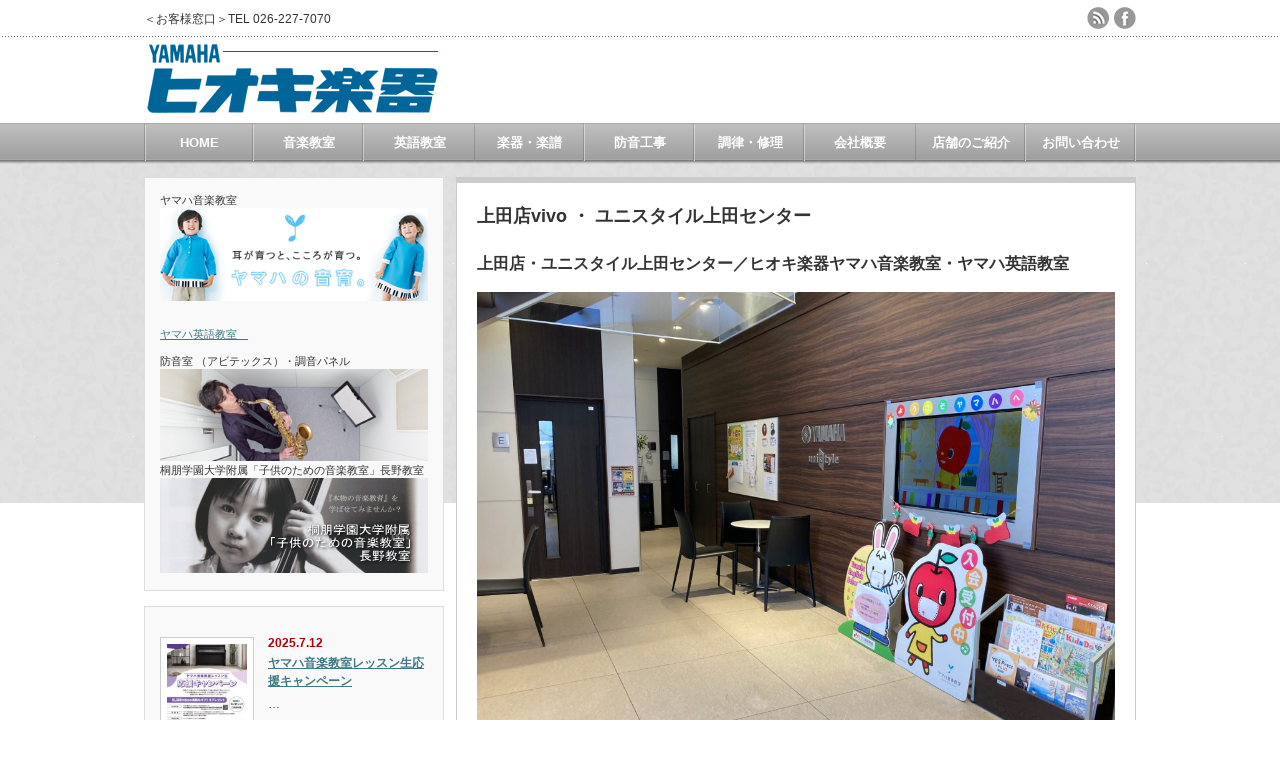

--- FILE ---
content_type: text/html; charset=UTF-8
request_url: https://hiokigakki.com/shops/%E4%B8%8A%E7%94%B0%E3%82%BB%E3%83%B3%E3%82%BF%E3%83%BC/
body_size: 15452
content:
<!DOCTYPE html PUBLIC "-//W3C//DTD XHTML 1.1//EN" "http://www.w3.org/TR/xhtml11/DTD/xhtml11.dtd">
<!--[if lt IE 9]><html xmlns="http://www.w3.org/1999/xhtml" class="ie"><![endif]-->
<!--[if (gt IE 9)|!(IE)]><!--><html xmlns="http://www.w3.org/1999/xhtml"><!--<![endif]-->
<head profile="http://gmpg.org/xfn/11">
<meta http-equiv="Content-Type" content="text/html; charset=UTF-8" />
<meta http-equiv="X-UA-Compatible" content="IE=edge,chrome=1" />
<meta name="viewport" content="width=device-width" />
<meta name="google-site-verification" content="3qwyN28trlcf6Zk3DGT1b-1h5gtGHW8p7-sZbDHghWA" />

<meta name="description" content="上田店・ユニスタイル上田センター／ヒオキ楽器ヤマハ音楽教室・ヤマハ英語教室店舗詳細【最寄り駅】鉄道しなの鉄道上田駅徒歩20分専用駐車場完備住所〒386-0017長野県上田市踏入２丁目１１-２１【交通】１４１号線上…" />
<link rel="alternate" type="application/rss+xml" title="ヒオキ楽器 | 長野の楽器店 ヤマハ音楽教室・ピアノ教室・英語教室　 長野市・上田市・佐久市・中野市 RSS Feed" href="https://hiokigakki.com/feed/" />
<link rel="alternate" type="application/atom+xml" title="ヒオキ楽器 | 長野の楽器店 ヤマハ音楽教室・ピアノ教室・英語教室　 長野市・上田市・佐久市・中野市 Atom Feed" href="https://hiokigakki.com/feed/atom/" /> 
<link rel="pingback" href="https://hiokigakki.com/xmlrpc.php" />


 

<!-- MapPress Easy Google Maps Version:2.95.8 (https://www.mappresspro.com) -->
	<style>img:is([sizes="auto" i], [sizes^="auto," i]) { contain-intrinsic-size: 3000px 1500px }</style>
	
		<!-- All in One SEO 4.9.3 - aioseo.com -->
		<title>上田店vivo ・ ユニスタイル上田センター | ヒオキ楽器 | 長野の楽器店 ヤマハ音楽教室・ピアノ教室・英語教室 長野市・上田市・佐久市・中野市</title>
	<meta name="description" content="上田店・ユニスタイル上田センター／ヒオキ楽器ヤマハ音楽教室・ヤマハ英語教室 店舗詳細 【最寄り駅】鉄道しなの鉄" />
	<meta name="robots" content="max-image-preview:large" />
	<link rel="canonical" href="https://hiokigakki.com/shops/%e4%b8%8a%e7%94%b0%e3%82%bb%e3%83%b3%e3%82%bf%e3%83%bc/" />
	<meta name="generator" content="All in One SEO (AIOSEO) 4.9.3" />
		<meta property="og:locale" content="ja_JP" />
		<meta property="og:site_name" content="ヒオキ楽器 | 長野の楽器店 ヤマハ音楽教室・ピアノ教室・英語教室　 長野市・上田市・佐久市・中野市" />
		<meta property="og:type" content="article" />
		<meta property="og:title" content="上田店vivo ・ ユニスタイル上田センター | ヒオキ楽器 | 長野の楽器店 ヤマハ音楽教室・ピアノ教室・英語教室 長野市・上田市・佐久市・中野市" />
		<meta property="og:description" content="上田店・ユニスタイル上田センター／ヒオキ楽器ヤマハ音楽教室・ヤマハ英語教室 店舗詳細 【最寄り駅】鉄道しなの鉄" />
		<meta property="og:url" content="https://hiokigakki.com/shops/%e4%b8%8a%e7%94%b0%e3%82%bb%e3%83%b3%e3%82%bf%e3%83%bc/" />
		<meta property="article:published_time" content="2016-04-04T20:45:53+00:00" />
		<meta property="article:modified_time" content="2021-03-05T01:20:12+00:00" />
		<meta name="twitter:card" content="summary" />
		<meta name="twitter:site" content="@hiokigakki" />
		<meta name="twitter:title" content="上田店vivo ・ ユニスタイル上田センター | ヒオキ楽器 | 長野の楽器店 ヤマハ音楽教室・ピアノ教室・英語教室 長野市・上田市・佐久市・中野市" />
		<meta name="twitter:description" content="上田店・ユニスタイル上田センター／ヒオキ楽器ヤマハ音楽教室・ヤマハ英語教室 店舗詳細 【最寄り駅】鉄道しなの鉄" />
		<script type="application/ld+json" class="aioseo-schema">
			{"@context":"https:\/\/schema.org","@graph":[{"@type":"BreadcrumbList","@id":"https:\/\/hiokigakki.com\/shops\/%e4%b8%8a%e7%94%b0%e3%82%bb%e3%83%b3%e3%82%bf%e3%83%bc\/#breadcrumblist","itemListElement":[{"@type":"ListItem","@id":"https:\/\/hiokigakki.com#listItem","position":1,"name":"\u30db\u30fc\u30e0","item":"https:\/\/hiokigakki.com","nextItem":{"@type":"ListItem","@id":"https:\/\/hiokigakki.com\/shops\/#listItem","name":"\u5e97\u8217\u306e\u3054\u7d39\u4ecb"}},{"@type":"ListItem","@id":"https:\/\/hiokigakki.com\/shops\/#listItem","position":2,"name":"\u5e97\u8217\u306e\u3054\u7d39\u4ecb","item":"https:\/\/hiokigakki.com\/shops\/","nextItem":{"@type":"ListItem","@id":"https:\/\/hiokigakki.com\/shops\/%e4%b8%8a%e7%94%b0%e3%82%bb%e3%83%b3%e3%82%bf%e3%83%bc\/#listItem","name":"\u4e0a\u7530\u5e97vivo \u30fb \u30e6\u30cb\u30b9\u30bf\u30a4\u30eb\u4e0a\u7530\u30bb\u30f3\u30bf\u30fc"},"previousItem":{"@type":"ListItem","@id":"https:\/\/hiokigakki.com#listItem","name":"\u30db\u30fc\u30e0"}},{"@type":"ListItem","@id":"https:\/\/hiokigakki.com\/shops\/%e4%b8%8a%e7%94%b0%e3%82%bb%e3%83%b3%e3%82%bf%e3%83%bc\/#listItem","position":3,"name":"\u4e0a\u7530\u5e97vivo \u30fb \u30e6\u30cb\u30b9\u30bf\u30a4\u30eb\u4e0a\u7530\u30bb\u30f3\u30bf\u30fc","previousItem":{"@type":"ListItem","@id":"https:\/\/hiokigakki.com\/shops\/#listItem","name":"\u5e97\u8217\u306e\u3054\u7d39\u4ecb"}}]},{"@type":"Organization","@id":"https:\/\/hiokigakki.com\/#organization","name":"\u30d2\u30aa\u30ad\u697d\u5668 | \u9577\u91ce\u306e\u697d\u5668\u5e97 \u30e4\u30de\u30cf\u97f3\u697d\u6559\u5ba4\u30fb\u30d4\u30a2\u30ce\u6559\u5ba4\u30fb\u82f1\u8a9e\u6559\u5ba4\u3000 \u9577\u91ce\u5e02\u30fb\u4e0a\u7530\u5e02\u30fb\u4f50\u4e45\u5e02\u30fb\u4e2d\u91ce\u5e02","description":"\uff1c\u304a\u5ba2\u69d8\u7a93\u53e3\uff1eTEL 026-227-7070","url":"https:\/\/hiokigakki.com\/"},{"@type":"WebPage","@id":"https:\/\/hiokigakki.com\/shops\/%e4%b8%8a%e7%94%b0%e3%82%bb%e3%83%b3%e3%82%bf%e3%83%bc\/#webpage","url":"https:\/\/hiokigakki.com\/shops\/%e4%b8%8a%e7%94%b0%e3%82%bb%e3%83%b3%e3%82%bf%e3%83%bc\/","name":"\u4e0a\u7530\u5e97vivo \u30fb \u30e6\u30cb\u30b9\u30bf\u30a4\u30eb\u4e0a\u7530\u30bb\u30f3\u30bf\u30fc | \u30d2\u30aa\u30ad\u697d\u5668 | \u9577\u91ce\u306e\u697d\u5668\u5e97 \u30e4\u30de\u30cf\u97f3\u697d\u6559\u5ba4\u30fb\u30d4\u30a2\u30ce\u6559\u5ba4\u30fb\u82f1\u8a9e\u6559\u5ba4 \u9577\u91ce\u5e02\u30fb\u4e0a\u7530\u5e02\u30fb\u4f50\u4e45\u5e02\u30fb\u4e2d\u91ce\u5e02","description":"\u4e0a\u7530\u5e97\u30fb\u30e6\u30cb\u30b9\u30bf\u30a4\u30eb\u4e0a\u7530\u30bb\u30f3\u30bf\u30fc\uff0f\u30d2\u30aa\u30ad\u697d\u5668\u30e4\u30de\u30cf\u97f3\u697d\u6559\u5ba4\u30fb\u30e4\u30de\u30cf\u82f1\u8a9e\u6559\u5ba4 \u5e97\u8217\u8a73\u7d30 \u3010\u6700\u5bc4\u308a\u99c5\u3011\u9244\u9053\u3057\u306a\u306e\u9244","inLanguage":"ja","isPartOf":{"@id":"https:\/\/hiokigakki.com\/#website"},"breadcrumb":{"@id":"https:\/\/hiokigakki.com\/shops\/%e4%b8%8a%e7%94%b0%e3%82%bb%e3%83%b3%e3%82%bf%e3%83%bc\/#breadcrumblist"},"datePublished":"2016-04-05T05:45:53+09:00","dateModified":"2021-03-05T10:20:12+09:00"},{"@type":"WebSite","@id":"https:\/\/hiokigakki.com\/#website","url":"https:\/\/hiokigakki.com\/","name":"\u30d2\u30aa\u30ad\u697d\u5668 | \u9577\u91ce\u306e\u697d\u5668\u5e97 \u30e4\u30de\u30cf\u97f3\u697d\u6559\u5ba4\u30fb\u30d4\u30a2\u30ce\u6559\u5ba4\u30fb\u82f1\u8a9e\u6559\u5ba4\u3000 \u9577\u91ce\u5e02\u30fb\u4e0a\u7530\u5e02\u30fb\u4f50\u4e45\u5e02\u30fb\u4e2d\u91ce\u5e02","description":"\uff1c\u304a\u5ba2\u69d8\u7a93\u53e3\uff1eTEL 026-227-7070","inLanguage":"ja","publisher":{"@id":"https:\/\/hiokigakki.com\/#organization"}}]}
		</script>
		<!-- All in One SEO -->

<script type="text/javascript">
/* <![CDATA[ */
window._wpemojiSettings = {"baseUrl":"https:\/\/s.w.org\/images\/core\/emoji\/15.0.3\/72x72\/","ext":".png","svgUrl":"https:\/\/s.w.org\/images\/core\/emoji\/15.0.3\/svg\/","svgExt":".svg","source":{"concatemoji":"https:\/\/hiokigakki.com\/wp-includes\/js\/wp-emoji-release.min.js?ver=6.7.4"}};
/*! This file is auto-generated */
!function(i,n){var o,s,e;function c(e){try{var t={supportTests:e,timestamp:(new Date).valueOf()};sessionStorage.setItem(o,JSON.stringify(t))}catch(e){}}function p(e,t,n){e.clearRect(0,0,e.canvas.width,e.canvas.height),e.fillText(t,0,0);var t=new Uint32Array(e.getImageData(0,0,e.canvas.width,e.canvas.height).data),r=(e.clearRect(0,0,e.canvas.width,e.canvas.height),e.fillText(n,0,0),new Uint32Array(e.getImageData(0,0,e.canvas.width,e.canvas.height).data));return t.every(function(e,t){return e===r[t]})}function u(e,t,n){switch(t){case"flag":return n(e,"\ud83c\udff3\ufe0f\u200d\u26a7\ufe0f","\ud83c\udff3\ufe0f\u200b\u26a7\ufe0f")?!1:!n(e,"\ud83c\uddfa\ud83c\uddf3","\ud83c\uddfa\u200b\ud83c\uddf3")&&!n(e,"\ud83c\udff4\udb40\udc67\udb40\udc62\udb40\udc65\udb40\udc6e\udb40\udc67\udb40\udc7f","\ud83c\udff4\u200b\udb40\udc67\u200b\udb40\udc62\u200b\udb40\udc65\u200b\udb40\udc6e\u200b\udb40\udc67\u200b\udb40\udc7f");case"emoji":return!n(e,"\ud83d\udc26\u200d\u2b1b","\ud83d\udc26\u200b\u2b1b")}return!1}function f(e,t,n){var r="undefined"!=typeof WorkerGlobalScope&&self instanceof WorkerGlobalScope?new OffscreenCanvas(300,150):i.createElement("canvas"),a=r.getContext("2d",{willReadFrequently:!0}),o=(a.textBaseline="top",a.font="600 32px Arial",{});return e.forEach(function(e){o[e]=t(a,e,n)}),o}function t(e){var t=i.createElement("script");t.src=e,t.defer=!0,i.head.appendChild(t)}"undefined"!=typeof Promise&&(o="wpEmojiSettingsSupports",s=["flag","emoji"],n.supports={everything:!0,everythingExceptFlag:!0},e=new Promise(function(e){i.addEventListener("DOMContentLoaded",e,{once:!0})}),new Promise(function(t){var n=function(){try{var e=JSON.parse(sessionStorage.getItem(o));if("object"==typeof e&&"number"==typeof e.timestamp&&(new Date).valueOf()<e.timestamp+604800&&"object"==typeof e.supportTests)return e.supportTests}catch(e){}return null}();if(!n){if("undefined"!=typeof Worker&&"undefined"!=typeof OffscreenCanvas&&"undefined"!=typeof URL&&URL.createObjectURL&&"undefined"!=typeof Blob)try{var e="postMessage("+f.toString()+"("+[JSON.stringify(s),u.toString(),p.toString()].join(",")+"));",r=new Blob([e],{type:"text/javascript"}),a=new Worker(URL.createObjectURL(r),{name:"wpTestEmojiSupports"});return void(a.onmessage=function(e){c(n=e.data),a.terminate(),t(n)})}catch(e){}c(n=f(s,u,p))}t(n)}).then(function(e){for(var t in e)n.supports[t]=e[t],n.supports.everything=n.supports.everything&&n.supports[t],"flag"!==t&&(n.supports.everythingExceptFlag=n.supports.everythingExceptFlag&&n.supports[t]);n.supports.everythingExceptFlag=n.supports.everythingExceptFlag&&!n.supports.flag,n.DOMReady=!1,n.readyCallback=function(){n.DOMReady=!0}}).then(function(){return e}).then(function(){var e;n.supports.everything||(n.readyCallback(),(e=n.source||{}).concatemoji?t(e.concatemoji):e.wpemoji&&e.twemoji&&(t(e.twemoji),t(e.wpemoji)))}))}((window,document),window._wpemojiSettings);
/* ]]> */
</script>
<style id='wp-emoji-styles-inline-css' type='text/css'>

	img.wp-smiley, img.emoji {
		display: inline !important;
		border: none !important;
		box-shadow: none !important;
		height: 1em !important;
		width: 1em !important;
		margin: 0 0.07em !important;
		vertical-align: -0.1em !important;
		background: none !important;
		padding: 0 !important;
	}
</style>
<link rel='stylesheet' id='wp-block-library-css' href='https://hiokigakki.com/wp-includes/css/dist/block-library/style.min.css?ver=6.7.4' type='text/css' media='all' />
<link rel='stylesheet' id='mappress-leaflet-css' href='https://hiokigakki.com/wp-content/plugins/mappress-google-maps-for-wordpress/lib/leaflet/leaflet.css?ver=1.7.1' type='text/css' media='all' />
<link rel='stylesheet' id='mappress-css' href='https://hiokigakki.com/wp-content/plugins/mappress-google-maps-for-wordpress/css/mappress.css?ver=2.95.8' type='text/css' media='all' />
<link rel='stylesheet' id='aioseo/css/src/vue/standalone/blocks/table-of-contents/global.scss-css' href='https://hiokigakki.com/wp-content/plugins/all-in-one-seo-pack/dist/Lite/assets/css/table-of-contents/global.e90f6d47.css?ver=4.9.3' type='text/css' media='all' />
<style id='classic-theme-styles-inline-css' type='text/css'>
/*! This file is auto-generated */
.wp-block-button__link{color:#fff;background-color:#32373c;border-radius:9999px;box-shadow:none;text-decoration:none;padding:calc(.667em + 2px) calc(1.333em + 2px);font-size:1.125em}.wp-block-file__button{background:#32373c;color:#fff;text-decoration:none}
</style>
<style id='global-styles-inline-css' type='text/css'>
:root{--wp--preset--aspect-ratio--square: 1;--wp--preset--aspect-ratio--4-3: 4/3;--wp--preset--aspect-ratio--3-4: 3/4;--wp--preset--aspect-ratio--3-2: 3/2;--wp--preset--aspect-ratio--2-3: 2/3;--wp--preset--aspect-ratio--16-9: 16/9;--wp--preset--aspect-ratio--9-16: 9/16;--wp--preset--color--black: #000000;--wp--preset--color--cyan-bluish-gray: #abb8c3;--wp--preset--color--white: #ffffff;--wp--preset--color--pale-pink: #f78da7;--wp--preset--color--vivid-red: #cf2e2e;--wp--preset--color--luminous-vivid-orange: #ff6900;--wp--preset--color--luminous-vivid-amber: #fcb900;--wp--preset--color--light-green-cyan: #7bdcb5;--wp--preset--color--vivid-green-cyan: #00d084;--wp--preset--color--pale-cyan-blue: #8ed1fc;--wp--preset--color--vivid-cyan-blue: #0693e3;--wp--preset--color--vivid-purple: #9b51e0;--wp--preset--gradient--vivid-cyan-blue-to-vivid-purple: linear-gradient(135deg,rgba(6,147,227,1) 0%,rgb(155,81,224) 100%);--wp--preset--gradient--light-green-cyan-to-vivid-green-cyan: linear-gradient(135deg,rgb(122,220,180) 0%,rgb(0,208,130) 100%);--wp--preset--gradient--luminous-vivid-amber-to-luminous-vivid-orange: linear-gradient(135deg,rgba(252,185,0,1) 0%,rgba(255,105,0,1) 100%);--wp--preset--gradient--luminous-vivid-orange-to-vivid-red: linear-gradient(135deg,rgba(255,105,0,1) 0%,rgb(207,46,46) 100%);--wp--preset--gradient--very-light-gray-to-cyan-bluish-gray: linear-gradient(135deg,rgb(238,238,238) 0%,rgb(169,184,195) 100%);--wp--preset--gradient--cool-to-warm-spectrum: linear-gradient(135deg,rgb(74,234,220) 0%,rgb(151,120,209) 20%,rgb(207,42,186) 40%,rgb(238,44,130) 60%,rgb(251,105,98) 80%,rgb(254,248,76) 100%);--wp--preset--gradient--blush-light-purple: linear-gradient(135deg,rgb(255,206,236) 0%,rgb(152,150,240) 100%);--wp--preset--gradient--blush-bordeaux: linear-gradient(135deg,rgb(254,205,165) 0%,rgb(254,45,45) 50%,rgb(107,0,62) 100%);--wp--preset--gradient--luminous-dusk: linear-gradient(135deg,rgb(255,203,112) 0%,rgb(199,81,192) 50%,rgb(65,88,208) 100%);--wp--preset--gradient--pale-ocean: linear-gradient(135deg,rgb(255,245,203) 0%,rgb(182,227,212) 50%,rgb(51,167,181) 100%);--wp--preset--gradient--electric-grass: linear-gradient(135deg,rgb(202,248,128) 0%,rgb(113,206,126) 100%);--wp--preset--gradient--midnight: linear-gradient(135deg,rgb(2,3,129) 0%,rgb(40,116,252) 100%);--wp--preset--font-size--small: 13px;--wp--preset--font-size--medium: 20px;--wp--preset--font-size--large: 36px;--wp--preset--font-size--x-large: 42px;--wp--preset--spacing--20: 0.44rem;--wp--preset--spacing--30: 0.67rem;--wp--preset--spacing--40: 1rem;--wp--preset--spacing--50: 1.5rem;--wp--preset--spacing--60: 2.25rem;--wp--preset--spacing--70: 3.38rem;--wp--preset--spacing--80: 5.06rem;--wp--preset--shadow--natural: 6px 6px 9px rgba(0, 0, 0, 0.2);--wp--preset--shadow--deep: 12px 12px 50px rgba(0, 0, 0, 0.4);--wp--preset--shadow--sharp: 6px 6px 0px rgba(0, 0, 0, 0.2);--wp--preset--shadow--outlined: 6px 6px 0px -3px rgba(255, 255, 255, 1), 6px 6px rgba(0, 0, 0, 1);--wp--preset--shadow--crisp: 6px 6px 0px rgba(0, 0, 0, 1);}:where(.is-layout-flex){gap: 0.5em;}:where(.is-layout-grid){gap: 0.5em;}body .is-layout-flex{display: flex;}.is-layout-flex{flex-wrap: wrap;align-items: center;}.is-layout-flex > :is(*, div){margin: 0;}body .is-layout-grid{display: grid;}.is-layout-grid > :is(*, div){margin: 0;}:where(.wp-block-columns.is-layout-flex){gap: 2em;}:where(.wp-block-columns.is-layout-grid){gap: 2em;}:where(.wp-block-post-template.is-layout-flex){gap: 1.25em;}:where(.wp-block-post-template.is-layout-grid){gap: 1.25em;}.has-black-color{color: var(--wp--preset--color--black) !important;}.has-cyan-bluish-gray-color{color: var(--wp--preset--color--cyan-bluish-gray) !important;}.has-white-color{color: var(--wp--preset--color--white) !important;}.has-pale-pink-color{color: var(--wp--preset--color--pale-pink) !important;}.has-vivid-red-color{color: var(--wp--preset--color--vivid-red) !important;}.has-luminous-vivid-orange-color{color: var(--wp--preset--color--luminous-vivid-orange) !important;}.has-luminous-vivid-amber-color{color: var(--wp--preset--color--luminous-vivid-amber) !important;}.has-light-green-cyan-color{color: var(--wp--preset--color--light-green-cyan) !important;}.has-vivid-green-cyan-color{color: var(--wp--preset--color--vivid-green-cyan) !important;}.has-pale-cyan-blue-color{color: var(--wp--preset--color--pale-cyan-blue) !important;}.has-vivid-cyan-blue-color{color: var(--wp--preset--color--vivid-cyan-blue) !important;}.has-vivid-purple-color{color: var(--wp--preset--color--vivid-purple) !important;}.has-black-background-color{background-color: var(--wp--preset--color--black) !important;}.has-cyan-bluish-gray-background-color{background-color: var(--wp--preset--color--cyan-bluish-gray) !important;}.has-white-background-color{background-color: var(--wp--preset--color--white) !important;}.has-pale-pink-background-color{background-color: var(--wp--preset--color--pale-pink) !important;}.has-vivid-red-background-color{background-color: var(--wp--preset--color--vivid-red) !important;}.has-luminous-vivid-orange-background-color{background-color: var(--wp--preset--color--luminous-vivid-orange) !important;}.has-luminous-vivid-amber-background-color{background-color: var(--wp--preset--color--luminous-vivid-amber) !important;}.has-light-green-cyan-background-color{background-color: var(--wp--preset--color--light-green-cyan) !important;}.has-vivid-green-cyan-background-color{background-color: var(--wp--preset--color--vivid-green-cyan) !important;}.has-pale-cyan-blue-background-color{background-color: var(--wp--preset--color--pale-cyan-blue) !important;}.has-vivid-cyan-blue-background-color{background-color: var(--wp--preset--color--vivid-cyan-blue) !important;}.has-vivid-purple-background-color{background-color: var(--wp--preset--color--vivid-purple) !important;}.has-black-border-color{border-color: var(--wp--preset--color--black) !important;}.has-cyan-bluish-gray-border-color{border-color: var(--wp--preset--color--cyan-bluish-gray) !important;}.has-white-border-color{border-color: var(--wp--preset--color--white) !important;}.has-pale-pink-border-color{border-color: var(--wp--preset--color--pale-pink) !important;}.has-vivid-red-border-color{border-color: var(--wp--preset--color--vivid-red) !important;}.has-luminous-vivid-orange-border-color{border-color: var(--wp--preset--color--luminous-vivid-orange) !important;}.has-luminous-vivid-amber-border-color{border-color: var(--wp--preset--color--luminous-vivid-amber) !important;}.has-light-green-cyan-border-color{border-color: var(--wp--preset--color--light-green-cyan) !important;}.has-vivid-green-cyan-border-color{border-color: var(--wp--preset--color--vivid-green-cyan) !important;}.has-pale-cyan-blue-border-color{border-color: var(--wp--preset--color--pale-cyan-blue) !important;}.has-vivid-cyan-blue-border-color{border-color: var(--wp--preset--color--vivid-cyan-blue) !important;}.has-vivid-purple-border-color{border-color: var(--wp--preset--color--vivid-purple) !important;}.has-vivid-cyan-blue-to-vivid-purple-gradient-background{background: var(--wp--preset--gradient--vivid-cyan-blue-to-vivid-purple) !important;}.has-light-green-cyan-to-vivid-green-cyan-gradient-background{background: var(--wp--preset--gradient--light-green-cyan-to-vivid-green-cyan) !important;}.has-luminous-vivid-amber-to-luminous-vivid-orange-gradient-background{background: var(--wp--preset--gradient--luminous-vivid-amber-to-luminous-vivid-orange) !important;}.has-luminous-vivid-orange-to-vivid-red-gradient-background{background: var(--wp--preset--gradient--luminous-vivid-orange-to-vivid-red) !important;}.has-very-light-gray-to-cyan-bluish-gray-gradient-background{background: var(--wp--preset--gradient--very-light-gray-to-cyan-bluish-gray) !important;}.has-cool-to-warm-spectrum-gradient-background{background: var(--wp--preset--gradient--cool-to-warm-spectrum) !important;}.has-blush-light-purple-gradient-background{background: var(--wp--preset--gradient--blush-light-purple) !important;}.has-blush-bordeaux-gradient-background{background: var(--wp--preset--gradient--blush-bordeaux) !important;}.has-luminous-dusk-gradient-background{background: var(--wp--preset--gradient--luminous-dusk) !important;}.has-pale-ocean-gradient-background{background: var(--wp--preset--gradient--pale-ocean) !important;}.has-electric-grass-gradient-background{background: var(--wp--preset--gradient--electric-grass) !important;}.has-midnight-gradient-background{background: var(--wp--preset--gradient--midnight) !important;}.has-small-font-size{font-size: var(--wp--preset--font-size--small) !important;}.has-medium-font-size{font-size: var(--wp--preset--font-size--medium) !important;}.has-large-font-size{font-size: var(--wp--preset--font-size--large) !important;}.has-x-large-font-size{font-size: var(--wp--preset--font-size--x-large) !important;}
:where(.wp-block-post-template.is-layout-flex){gap: 1.25em;}:where(.wp-block-post-template.is-layout-grid){gap: 1.25em;}
:where(.wp-block-columns.is-layout-flex){gap: 2em;}:where(.wp-block-columns.is-layout-grid){gap: 2em;}
:root :where(.wp-block-pullquote){font-size: 1.5em;line-height: 1.6;}
</style>
<link rel='stylesheet' id='contact-form-7-css' href='https://hiokigakki.com/wp-content/plugins/contact-form-7/includes/css/styles.css?ver=6.1.4' type='text/css' media='all' />
<link rel='stylesheet' id='foogallery-core-css' href='https://hiokigakki.com/wp-content/plugins/foogallery/assets/css/foogallery.5a41457e.min.css?ver=3.1.6' type='text/css' media='all' />
<script type="text/javascript" src="https://hiokigakki.com/wp-includes/js/jquery/jquery.min.js?ver=3.7.1" id="jquery-core-js"></script>
<script type="text/javascript" src="https://hiokigakki.com/wp-includes/js/jquery/jquery-migrate.min.js?ver=3.4.1" id="jquery-migrate-js"></script>
<link rel="https://api.w.org/" href="https://hiokigakki.com/wp-json/" /><link rel="alternate" title="JSON" type="application/json" href="https://hiokigakki.com/wp-json/wp/v2/pages/237" /><link rel='shortlink' href='https://hiokigakki.com/?p=237' />
<link rel="alternate" title="oEmbed (JSON)" type="application/json+oembed" href="https://hiokigakki.com/wp-json/oembed/1.0/embed?url=https%3A%2F%2Fhiokigakki.com%2Fshops%2F%25e4%25b8%258a%25e7%2594%25b0%25e3%2582%25bb%25e3%2583%25b3%25e3%2582%25bf%25e3%2583%25bc%2F" />
<link rel="alternate" title="oEmbed (XML)" type="text/xml+oembed" href="https://hiokigakki.com/wp-json/oembed/1.0/embed?url=https%3A%2F%2Fhiokigakki.com%2Fshops%2F%25e4%25b8%258a%25e7%2594%25b0%25e3%2582%25bb%25e3%2583%25b3%25e3%2582%25bf%25e3%2583%25bc%2F&#038;format=xml" />
	<link rel="preconnect" href="https://fonts.googleapis.com">
	<link rel="preconnect" href="https://fonts.gstatic.com">
		<style id="egf-frontend-styles" type="text/css">
		p {} h1 {} h2 {} h3 {} h4 {} h5 {} h6 {} 	</style>
	

<link rel="stylesheet" href="https://hiokigakki.com/wp-content/themes/an_tcd014/style.css?ver=3.0" type="text/css" />
<link rel="stylesheet" href="https://hiokigakki.com/wp-content/themes/an_tcd014/comment-style.css?ver=3.0" type="text/css" />

<link rel="stylesheet" media="screen and (min-width:641px)" href="https://hiokigakki.com/wp-content/themes/an_tcd014/style_pc.css?ver=3.0" type="text/css" />
<link rel="stylesheet" media="screen and (max-width:640px)" href="https://hiokigakki.com/wp-content/themes/an_tcd014/style_sp.css?ver=3.0" type="text/css" />

<link rel="stylesheet" href="https://hiokigakki.com/wp-content/themes/an_tcd014/japanese.css?ver=3.0" type="text/css" />

<script type="text/javascript" src="https://hiokigakki.com/wp-content/themes/an_tcd014/js/jscript.js?ver=3.0"></script>
<script type="text/javascript" src="https://hiokigakki.com/wp-content/themes/an_tcd014/js/scroll.js?ver=3.0"></script>
<script type="text/javascript" src="https://hiokigakki.com/wp-content/themes/an_tcd014/js/comment.js?ver=3.0"></script>
<script type="text/javascript" src="https://hiokigakki.com/wp-content/themes/an_tcd014/js/rollover.js?ver=3.0"></script>
<!--[if lt IE 9]>
<link id="stylesheet" rel="stylesheet" href="https://hiokigakki.com/wp-content/themes/an_tcd014/style_pc.css?ver=3.0" type="text/css" />
<script type="text/javascript" src="https://hiokigakki.com/wp-content/themes/an_tcd014/js/ie.js?ver=3.0"></script>
<![endif]-->

<!--[if IE 7]>
<link rel="stylesheet" href="https://hiokigakki.com/wp-content/themes/an_tcd014/ie7.css?ver=3.0" type="text/css" />
<![endif]-->

<style type="text/css">
body { font-size:14px; }

a
 { color:#3F7985; }

a:hover, #related_post .title a:hover, #previous_next_post a:hover, .page_navi p.back a:hover:hover, #post_list .title a:hover,
 .recommend_gallery .title a:hover, .recommend_gallery a.link:hover, #logo_text a:hover, #footer_logo_text a:hover
 { color:#003D53; }

#wp-calendar td a:hover, #wp-calendar #prev a:hover, #wp-calendar #next a:hover, .page_navi a:hover, #submit_comment:hover
 { background:#3F7985; }

#guest_info input:focus, #comment_textarea textarea:focus, #submit_comment:hover
 { border:1px solid #3F7985; }

#return_top:hover {  background-color:#3F7985; }

</style>

</head>
<body class=" default">

 <div id="header" class="clearfix">

  <!-- site description -->
  <h1 id="site_description">＜お客様窓口＞TEL 026-227-7070</h1>

  <!-- logo -->
  <h2 id="logo" style="top:40px; left:0px;">
<a href="https://hiokigakki.com/" title="ヒオキ楽器 | 長野の楽器店 ヤマハ音楽教室・ピアノ教室・英語教室　 長野市・上田市・佐久市・中野市" data-label="ヒオキ楽器 | 長野の楽器店 ヤマハ音楽教室・ピアノ教室・英語教室　 長野市・上田市・佐久市・中野市">
<img src="https://hiokigakki.com/wp-content/uploads/tcd-w/logo.png" alt="ヒオキ楽器 | 長野の楽器店 ヤマハ音楽教室・ピアノ教室・英語教室　 長野市・上田市・佐久市・中野市" title="ヒオキ楽器 | 長野の楽器店 ヤマハ音楽教室・ピアノ教室・英語教室　 長野市・上田市・佐久市・中野市" />
</a>
</h2>
  <!-- social button -->
    <ul id="social_link" class="clearfix">
      <li><a class="target_blank" href="https://hiokigakki.com/feed/"><img class="rollover" src="https://hiokigakki.com/wp-content/themes/an_tcd014/img/header/rss.png" alt="rss" title="rss" /></a></li>
            <li><a class="target_blank" href="https://www.facebook.com/%E3%83%92%E3%82%AA%E3%82%AD%E6%A5%BD%E5%99%A8-%E6%9C%AC%E5%BA%97-826456537422453/"><img class="rollover" src="https://hiokigakki.com/wp-content/themes/an_tcd014/img/header/facebook.png" alt="facebook" title="facebook" /></a></li>
     </ul>
  
  <!-- global menu -->
    <a href="#" class="menu_button">menu</a>
  <div id="global_menu" class="clearfix">
   <ul id="menu-menu" class="menu"><li id="menu-item-836" class="menu-item menu-item-type-custom menu-item-object-custom menu-item-home menu-item-836"><a href="https://hiokigakki.com/">HOME</a></li>
<li id="menu-item-41" class="menu-item menu-item-type-post_type menu-item-object-page menu-item-has-children menu-item-41"><a href="https://hiokigakki.com/ongaku/">音楽教室</a>
<ul class="sub-menu">
	<li id="menu-item-1675" class="menu-item menu-item-type-post_type menu-item-object-page menu-item-1675"><a href="https://hiokigakki.com/ongaku/">音楽教室</a></li>
	<li id="menu-item-1674" class="menu-item menu-item-type-post_type menu-item-object-page menu-item-1674"><a href="https://hiokigakki.com/instructors/">講師紹介</a></li>
</ul>
</li>
<li id="menu-item-40" class="menu-item menu-item-type-post_type menu-item-object-page menu-item-40"><a href="https://hiokigakki.com/%e8%8b%b1%e8%aa%9e%e6%95%99%e5%ae%a4/">英語教室</a></li>
<li id="menu-item-38" class="menu-item menu-item-type-post_type menu-item-object-page menu-item-38"><a href="https://hiokigakki.com/%e6%a5%bd%e5%99%a8%e3%83%bb%e6%a5%bd%e8%ad%9c/">楽器・楽譜</a></li>
<li id="menu-item-39" class="menu-item menu-item-type-post_type menu-item-object-page menu-item-39"><a href="https://hiokigakki.com/bouon/">防音工事</a></li>
<li id="menu-item-42" class="menu-item menu-item-type-post_type menu-item-object-page menu-item-has-children menu-item-42"><a href="https://hiokigakki.com/tuning/">調律・修理</a>
<ul class="sub-menu">
	<li id="menu-item-1713" class="menu-item menu-item-type-post_type menu-item-object-page menu-item-1713"><a href="https://hiokigakki.com/repair/">修理</a></li>
</ul>
</li>
<li id="menu-item-45" class="menu-item menu-item-type-post_type menu-item-object-page menu-item-has-children menu-item-45"><a href="https://hiokigakki.com/company/">会社概要</a>
<ul class="sub-menu">
	<li id="menu-item-103" class="menu-item menu-item-type-post_type menu-item-object-page menu-item-103"><a href="https://hiokigakki.com/company/%e4%bc%81%e6%a5%ad%e7%90%86%e5%bf%b5/">企業理念</a></li>
	<li id="menu-item-100" class="menu-item menu-item-type-post_type menu-item-object-page menu-item-100"><a href="https://hiokigakki.com/company/history/">沿革</a></li>
	<li id="menu-item-323" class="menu-item menu-item-type-post_type menu-item-object-page menu-item-323"><a href="https://hiokigakki.com/company/contribution/">社会・文化への貢献</a></li>
	<li id="menu-item-326" class="menu-item menu-item-type-post_type menu-item-object-page menu-item-326"><a href="https://hiokigakki.com/company/recruit/">採用情報</a></li>
	<li id="menu-item-327" class="menu-item menu-item-type-post_type menu-item-object-page menu-item-327"><a href="https://hiokigakki.com/support/">お問い合わせ</a></li>
	<li id="menu-item-328" class="menu-item menu-item-type-post_type menu-item-object-page menu-item-328"><a href="https://hiokigakki.com/privacy_statement/">プライバシーポリシー</a></li>
</ul>
</li>
<li id="menu-item-82" class="menu-item menu-item-type-post_type menu-item-object-page current-page-ancestor menu-item-82"><a href="https://hiokigakki.com/shops/">店舗のご紹介</a></li>
<li id="menu-item-336" class="menu-item menu-item-type-post_type menu-item-object-page menu-item-336"><a href="https://hiokigakki.com/support/">お問い合わせ</a></li>
</ul>  </div>
  
  <!-- banner -->
      
 </div><!-- END #header -->

 <div id="contents" class="clearfix">

  <!-- smartphone banner -->
  

<div id="main_col">

 
 <div class="post" id="page">
  <h2 class="page_headline">上田店vivo ・ ユニスタイル上田センター</h2>
  <h3><strong><b>上田店・ユニスタイル上田センター／ヒオキ楽器ヤマハ音楽教室・ヤマハ英語教室</b><br /></strong></h3>
<p><img fetchpriority="high" decoding="async" class="aligncenter size-medium wp-image-1615" src="https://hiokigakki.com/wp-content/uploads/2021/03/HP画像③-1024x768.jpg" alt="" width="1024" height="768" srcset="https://hiokigakki.com/wp-content/uploads/2021/03/HP画像③-1024x768.jpg 1024w, https://hiokigakki.com/wp-content/uploads/2021/03/HP画像③-600x450.jpg 600w, https://hiokigakki.com/wp-content/uploads/2021/03/HP画像③-768x576.jpg 768w, https://hiokigakki.com/wp-content/uploads/2021/03/HP画像③-1536x1152.jpg 1536w, https://hiokigakki.com/wp-content/uploads/2021/03/HP画像③.jpg 2016w" sizes="(max-width: 1024px) 100vw, 1024px" /><br /><style type="text/css">
#foogallery-gallery-238 .fg-image { width: 150px; }
#foogallery-gallery-238 { --fg-gutter: 10px; }</style>
			<div class="foogallery foogallery-container foogallery-default foogallery-lightbox-foobox-free fg-center fg-default fg-ready fg-light fg-border-thin fg-shadow-small fg-loading-default fg-loaded-fade-in fg-hover-fade fg-hover-zoom" id="foogallery-gallery-238" data-foogallery="{&quot;item&quot;:{&quot;showCaptionTitle&quot;:true,&quot;showCaptionDescription&quot;:false},&quot;lazy&quot;:true}" style="--fg-title-line-clamp: 0; --fg-description-line-clamp: 0;" >
	<div class="fg-item fg-type-image fg-idle"><figure class="fg-item-inner"><a href="https://hiokigakki.com/wp-content/uploads/2016/04/121026001203.jpg" data-caption-title="受付カウンターにスクールコーディネーターが常駐し、お越しになる皆様とのコミュニケーションを大切にしています。暖かい雰囲気でお迎えいたします！" data-attachment-id="239" data-type="image" class="fg-thumb"><span class="fg-image-wrap"><img decoding="async" title="受付カウンターにスクールコーディネーターが常駐し、お越しになる皆様とのコミュニケーションを大切にしています。暖かい雰囲気でお迎えいたします！" width="150" height="150" class="skip-lazy fg-image" data-src-fg="https://hiokigakki.com/wp-content/uploads/cache/2016/04/121026001203/1698055944.jpg" src="data:image/svg+xml,%3Csvg%20xmlns%3D%22http%3A%2F%2Fwww.w3.org%2F2000%2Fsvg%22%20width%3D%22150%22%20height%3D%22150%22%20viewBox%3D%220%200%20150%20150%22%3E%3C%2Fsvg%3E" loading="eager"></span><span class="fg-image-overlay"></span></a><figcaption class="fg-caption"><div class="fg-caption-inner"><div class="fg-caption-title">受付カウンターにスクールコーディネーターが常駐し、お越しになる皆様とのコミュニケーションを大切にしています。暖かい雰囲気でお迎えいたします！</div></div></figcaption></figure><div class="fg-loader"></div></div><div class="fg-item fg-type-image fg-idle"><figure class="fg-item-inner"><a href="https://hiokigakki.com/wp-content/uploads/2016/04/121026001204.jpg" data-caption-title="2015年11月上田市踏入にＧＲＡＮＤＯＰＥＮ！！ ヤマハ音楽教室・ヤマハ英語教室・豊富な商品を揃えたお店と各種楽器の個人レッスン、グループレッスンなど音楽が初めての方から上級者の方、お子さまからシニアの方まで楽しんでいただけるレッスンをご用意して皆様をお待ちしております。" data-attachment-id="240" data-type="image" class="fg-thumb"><span class="fg-image-wrap"><img decoding="async" title="2015年11月上田市踏入にＧＲＡＮＤＯＰＥＮ！！ ヤマハ音楽教室・ヤマハ英語教室・豊富な商品を揃えたお店と各種楽器の個人レッスン、グループレッスンなど音楽が初めての方から上級者の方、お子さまからシニアの方まで楽しんでいただけるレッスンをご用意して皆様をお待ちしております。" width="150" height="150" class="skip-lazy fg-image" data-src-fg="https://hiokigakki.com/wp-content/uploads/cache/2016/04/121026001204/2438098388.jpg" src="data:image/svg+xml,%3Csvg%20xmlns%3D%22http%3A%2F%2Fwww.w3.org%2F2000%2Fsvg%22%20width%3D%22150%22%20height%3D%22150%22%20viewBox%3D%220%200%20150%20150%22%3E%3C%2Fsvg%3E" loading="eager"></span><span class="fg-image-overlay"></span></a><figcaption class="fg-caption"><div class="fg-caption-inner"><div class="fg-caption-title">2015年11月上田市踏入にＧＲＡＮＤＯＰＥＮ！！ ヤマハ音楽教室・ヤマハ英語教室・豊富な商品を揃えたお店と各種楽器の個人レッスン、グループレッスンなど音楽が初めての方から上級者の方、お子さまからシニアの方まで楽しんでいただけるレッスンをご用意して皆様をお待ちしております。</div></div></figcaption></figure><div class="fg-loader"></div></div><div class="fg-item fg-type-image fg-idle"><figure class="fg-item-inner"><a href="https://hiokigakki.com/wp-content/uploads/2016/04/121026001205.jpg" data-caption-title="レッスン生の楽しい演奏や歌声が響きます。" data-attachment-id="241" data-type="image" class="fg-thumb"><span class="fg-image-wrap"><img decoding="async" title="レッスン生の楽しい演奏や歌声が響きます。" width="150" height="150" class="skip-lazy fg-image" data-src-fg="https://hiokigakki.com/wp-content/uploads/cache/2016/04/121026001205/4278336427.jpg" src="data:image/svg+xml,%3Csvg%20xmlns%3D%22http%3A%2F%2Fwww.w3.org%2F2000%2Fsvg%22%20width%3D%22150%22%20height%3D%22150%22%20viewBox%3D%220%200%20150%20150%22%3E%3C%2Fsvg%3E" loading="eager"></span><span class="fg-image-overlay"></span></a><figcaption class="fg-caption"><div class="fg-caption-inner"><div class="fg-caption-title">レッスン生の楽しい演奏や歌声が響きます。</div></div></figcaption></figure><div class="fg-loader"></div></div><div class="fg-item fg-type-image fg-idle"><figure class="fg-item-inner"><a href="https://hiokigakki.com/wp-content/uploads/2016/04/121026001206.jpg" data-caption-title="全室グランドピアノ！ 初心者から本格的なレッスンを受けていただけます。" data-attachment-id="242" data-type="image" class="fg-thumb"><span class="fg-image-wrap"><img decoding="async" title="全室グランドピアノ！ 初心者から本格的なレッスンを受けていただけます。" width="150" height="150" class="skip-lazy fg-image" data-src-fg="https://hiokigakki.com/wp-content/uploads/cache/2016/04/121026001206/1307754794.jpg" src="data:image/svg+xml,%3Csvg%20xmlns%3D%22http%3A%2F%2Fwww.w3.org%2F2000%2Fsvg%22%20width%3D%22150%22%20height%3D%22150%22%20viewBox%3D%220%200%20150%20150%22%3E%3C%2Fsvg%3E" loading="eager"></span><span class="fg-image-overlay"></span></a><figcaption class="fg-caption"><div class="fg-caption-inner"><div class="fg-caption-title">全室グランドピアノ！ 初心者から本格的なレッスンを受けていただけます。</div></div></figcaption></figure><div class="fg-loader"></div></div><div class="fg-item fg-type-image fg-idle"><figure class="fg-item-inner"><a href="https://hiokigakki.com/wp-content/uploads/2016/04/121026001207.jpg" data-caption-title="120名収容の大きなサロン。 発表会やイベント・コンサートなどで活用いただけます。" data-attachment-id="243" data-type="image" class="fg-thumb"><span class="fg-image-wrap"><img decoding="async" title="120名収容の大きなサロン。 発表会やイベント・コンサートなどで活用いただけます。" width="150" height="150" class="skip-lazy fg-image" data-src-fg="https://hiokigakki.com/wp-content/uploads/cache/2016/04/121026001207/597858133.jpg" src="data:image/svg+xml,%3Csvg%20xmlns%3D%22http%3A%2F%2Fwww.w3.org%2F2000%2Fsvg%22%20width%3D%22150%22%20height%3D%22150%22%20viewBox%3D%220%200%20150%20150%22%3E%3C%2Fsvg%3E" loading="eager"></span><span class="fg-image-overlay"></span></a><figcaption class="fg-caption"><div class="fg-caption-inner"><div class="fg-caption-title">120名収容の大きなサロン。 発表会やイベント・コンサートなどで活用いただけます。</div></div></figcaption></figure><div class="fg-loader"></div></div><div class="fg-item fg-type-image fg-idle"><figure class="fg-item-inner"><a href="https://hiokigakki.com/wp-content/uploads/2016/04/121026001208.jpg" data-caption-title="楽譜・楽器共にお求めいただけます。 知識豊かなスタッフにご相談ください。" data-attachment-id="244" data-type="image" class="fg-thumb"><span class="fg-image-wrap"><img decoding="async" title="楽譜・楽器共にお求めいただけます。 知識豊かなスタッフにご相談ください。" width="150" height="150" class="skip-lazy fg-image" data-src-fg="https://hiokigakki.com/wp-content/uploads/cache/2016/04/121026001208/545728988.jpg" src="data:image/svg+xml,%3Csvg%20xmlns%3D%22http%3A%2F%2Fwww.w3.org%2F2000%2Fsvg%22%20width%3D%22150%22%20height%3D%22150%22%20viewBox%3D%220%200%20150%20150%22%3E%3C%2Fsvg%3E" loading="eager"></span><span class="fg-image-overlay"></span></a><figcaption class="fg-caption"><div class="fg-caption-inner"><div class="fg-caption-title">楽譜・楽器共にお求めいただけます。 知識豊かなスタッフにご相談ください。</div></div></figcaption></figure><div class="fg-loader"></div></div><div class="fg-item fg-type-image fg-idle"><figure class="fg-item-inner"><a href="https://hiokigakki.com/wp-content/uploads/2016/04/121026001209.jpg" data-caption-title="お友達と一緒に楽しく音楽を体験しています。 楽しみながら耳を育て、音楽のチカラもぐんと伸びます。" data-attachment-id="245" data-type="image" class="fg-thumb"><span class="fg-image-wrap"><img decoding="async" title="お友達と一緒に楽しく音楽を体験しています。 楽しみながら耳を育て、音楽のチカラもぐんと伸びます。" width="150" height="150" class="skip-lazy fg-image" data-src-fg="https://hiokigakki.com/wp-content/uploads/cache/2016/04/121026001209/1322745763.jpg" src="data:image/svg+xml,%3Csvg%20xmlns%3D%22http%3A%2F%2Fwww.w3.org%2F2000%2Fsvg%22%20width%3D%22150%22%20height%3D%22150%22%20viewBox%3D%220%200%20150%20150%22%3E%3C%2Fsvg%3E" loading="eager"></span><span class="fg-image-overlay"></span></a><figcaption class="fg-caption"><div class="fg-caption-inner"><div class="fg-caption-title">お友達と一緒に楽しく音楽を体験しています。 楽しみながら耳を育て、音楽のチカラもぐんと伸びます。</div></div></figcaption></figure><div class="fg-loader"></div></div><div class="fg-item fg-type-image fg-idle"><figure class="fg-item-inner"><a href="https://hiokigakki.com/wp-content/uploads/2016/04/1210260012010.jpg" data-caption-title="保護者の方といっしょに楽しくレッスンしています。 みんな元気いっぱい！ 音楽がだいすきになりました◎" data-attachment-id="246" data-type="image" class="fg-thumb"><span class="fg-image-wrap"><img decoding="async" title="保護者の方といっしょに楽しくレッスンしています。 みんな元気いっぱい！ 音楽がだいすきになりました◎" width="150" height="150" class="skip-lazy fg-image" data-src-fg="https://hiokigakki.com/wp-content/uploads/cache/2016/04/1210260012010/733462412.jpg" src="data:image/svg+xml,%3Csvg%20xmlns%3D%22http%3A%2F%2Fwww.w3.org%2F2000%2Fsvg%22%20width%3D%22150%22%20height%3D%22150%22%20viewBox%3D%220%200%20150%20150%22%3E%3C%2Fsvg%3E" loading="eager"></span><span class="fg-image-overlay"></span></a><figcaption class="fg-caption"><div class="fg-caption-inner"><div class="fg-caption-title">保護者の方といっしょに楽しくレッスンしています。 みんな元気いっぱい！ 音楽がだいすきになりました◎</div></div></figcaption></figure><div class="fg-loader"></div></div></div>
</p>
<table>
<tbody>
<tr>
<th>店舗詳細</th>
</tr>
<tr>
<td>【最寄り駅】<br />鉄道しなの鉄道上田駅徒歩20分<br />専用駐車場完備</td>
</tr>
<tr>
<th>住所</th>
</tr>
<tr>
<td>〒386-0017長野県上田市踏入２丁目１１-２１<br />【交通】<br />１４１号線上田日本無線様向かい<br /><div></div>
<mappress-map center='36.38921,138.2620552' class='mapp-layout ' height='350px' layout='left' mapid='21' maptypeid='roadmap' name='mapp0' oid='237' otype='post' style='width: 425px;height: 350px;' width='425px' zoom='15'>

	<poi address='日本, 〒386-0017 長野県上田市踏入２丁目１１' point='36.38921,138.2620552' props='[]' title='日本' viewport='36.387766819709,138.26073996971,36.390464780292,138.26343793029'>
		〒386-0017 長野県上田市踏入２丁目１１
	</poi>
</mappress-map>
</td>
</tr>
<tr>
<th>お問い合わせ</th>
</tr>
<tr>
<td>[代表]TEL.0268-75-7744<br />[店舗]TEL.<span data-action="call" data-tel="0268757540"><span data-action="call" data-tel="0268757540">0268-75-7530<br />[教室]TEL.0268-75-7540<br />[FAX]0268-28-7533</span></span>
<p> </p>
<p>月曜定休<br />※年末年始、ＧＷ、お盆と、棚卸し日（3/1、9/1）はお休みさせていただきます。</p>
</td>
</tr>
</tbody>
</table>


<figure class="wp-block-table is-style-stripes"><table><tbody><tr><th>募集中のコース</th></tr><tr><td>【音楽教室】<br>ドレミらんど らっきークラス（1歳児）<br>ドレミらんど ぷっぷるクラス　（２歳児）<br>おんがくなかよし　（３歳児）<br>幼児科　（４～５歳児）<br>ジュニアスクール基礎コース<br>ピアノ個人レッスン　（全年齢）<br>エレクトーン個人レッスン　（全年齢）<br>ヴァイオリン（全年齢）<br>チェロ（全年齢）<br>ギター（全年齢）<br>フルート(全年齢）<br>サックス（全年齢）<br>ドラム（全年齢）<br>健康と音楽（音楽にのせてエクササイズしよう）<br>青春ポップス（全年齢）<br>ゴスペル（全年齢）<br><br>【英語教室】<br>えいごでいっしょ（１歳児）<br>リズムポケット(2歳児)<br>ポップコーントーク(3歳児)<br>トーキッズ（４・５歳児）<br>英語でコミュ三ケーション(小学1～3年)<br>ジュニアえいごProgress(小学4～6年)<br>大人の英会話アラカルト(大人)<br>ポップスで英語(大人)</td></tr></tbody></table></figure>
   </div><!-- END .post -->

 
</div><!-- END #main_col -->


<div id="side_col">

 
             <div id="side_widget">
      <div class="side_widget clearfix widget_text" id="text-7">
			<div class="textwidget">ヤマハ音楽教室
<a href="https://hiokigakki.com/yanasexhioki/" target="_blank"><img src="https://hiokigakki.com/wp-content/uploads/2016/03/00055197.png"></a>
<br />
<br />
<br />
<a href="https://hiokigakki.com/%e8%8b%b1%e8%aa%9e%e6%95%99%e5%ae%a4/" target="_blank">
ヤマハ英語教室　
</a>
<br />
<br />
防音室 （アビテックス）・調音パネル
<a href="https://hiokigakki.com/%e9%98%b2%e9%9f%b3%e5%ae%a4%e3%80%8c%e3%82%a2%e3%83%93%e3%83%86%e3%83%83%e3%82%af%e3%82%b9%e3%80%8d/" target="_blank"><img src="https://hiokigakki.com/wp-content/uploads/2016/03/16653.jpg"></a>
<br />
桐朋学園大学附属「子供のための音楽教室」長野教室
<a href="https://hiokigakki.com/toho/" target="_blank"><img src="https://hiokigakki.com/wp-content/uploads/2016/09/toho_bn201609.jpg"></a>
<br /></div>
		</div>
<div class="side_widget clearfix recommend_widget" id="recommend_widget-6">
<ul>
  <li class="clearfix">
  <a class="image" href="https://hiokigakki.com/2025/07/12/%e3%83%a4%e3%83%9e%e3%83%8f%e9%9f%b3%e6%a5%bd%e6%95%99%e5%ae%a4%e3%83%ac%e3%83%83%e3%82%b9%e3%83%b3%e7%94%9f%e5%bf%9c%e6%8f%b4%e3%82%ad%e3%83%a3%e3%83%b3%e3%83%9a%e3%83%bc%e3%83%b3/"><img width="128" height="128" src="https://hiokigakki.com/wp-content/uploads/2025/07/レッスン生応援キャンペーン-128x128.jpg" class="attachment-small_size size-small_size wp-post-image" alt="" decoding="async" loading="lazy" srcset="https://hiokigakki.com/wp-content/uploads/2025/07/レッスン生応援キャンペーン-128x128.jpg 128w, https://hiokigakki.com/wp-content/uploads/2025/07/レッスン生応援キャンペーン-120x120.jpg 120w" sizes="auto, (max-width: 128px) 100vw, 128px" /></a>
  <div class="info">
   <p class="date">2025.7.12</p>   <a class="title" href="https://hiokigakki.com/2025/07/12/%e3%83%a4%e3%83%9e%e3%83%8f%e9%9f%b3%e6%a5%bd%e6%95%99%e5%ae%a4%e3%83%ac%e3%83%83%e3%82%b9%e3%83%b3%e7%94%9f%e5%bf%9c%e6%8f%b4%e3%82%ad%e3%83%a3%e3%83%b3%e3%83%9a%e3%83%bc%e3%83%b3/">ヤマハ音楽教室レッスン生応援キャンペーン</a>
   <div class="excerpt"><p>…</p></div>
  </div>
 </li>
  <li class="clearfix">
  <a class="image" href="https://hiokigakki.com/2021/02/25/kaitori_piano/"><img width="128" height="128" src="https://hiokigakki.com/wp-content/uploads/2021/02/ピアノ買い取り-1-128x128.jpg" class="attachment-small_size size-small_size wp-post-image" alt="" decoding="async" loading="lazy" srcset="https://hiokigakki.com/wp-content/uploads/2021/02/ピアノ買い取り-1-128x128.jpg 128w, https://hiokigakki.com/wp-content/uploads/2021/02/ピアノ買い取り-1-120x120.jpg 120w" sizes="auto, (max-width: 128px) 100vw, 128px" /></a>
  <div class="info">
   <p class="date">2021.2.25</p>   <a class="title" href="https://hiokigakki.com/2021/02/25/kaitori_piano/">ピアノ買取 無料査定 |ヒオキ楽器</a>
   <div class="excerpt"><p>
ヒオキ楽器の安心買取・無料査定１．特約店ならではの安心感 まずは無料査定から …</p></div>
  </div>
 </li>
  <li class="clearfix">
  <a class="image" href="https://hiokigakki.com/2025/10/21/yef2025ens_results/"><img width="128" height="128" src="https://hiokigakki.com/wp-content/uploads/2023/09/canvas-128x128.jpg" class="attachment-small_size size-small_size wp-post-image" alt="" decoding="async" loading="lazy" srcset="https://hiokigakki.com/wp-content/uploads/2023/09/canvas-128x128.jpg 128w, https://hiokigakki.com/wp-content/uploads/2023/09/canvas-120x120.jpg 120w" sizes="auto, (max-width: 128px) 100vw, 128px" /></a>
  <div class="info">
   <p class="date">2025.10.21</p>   <a class="title" href="https://hiokigakki.com/2025/10/21/yef2025ens_results/">YAMAHA ELECTONE FESTIVAL 2025 アンサンブル部門　ヒオキ楽器店大会結果</a>
   <div class="excerpt"><p>…</p></div>
  </div>
 </li>
  <li class="clearfix">
  <a class="image" href="https://hiokigakki.com/2025/12/27/piano-festival-2026/"><img width="128" height="128" src="https://hiokigakki.com/wp-content/uploads/2025/12/PF2026-　会社ＨＰ告知用_page-0001-128x128.jpg" class="attachment-small_size size-small_size wp-post-image" alt="" decoding="async" loading="lazy" srcset="https://hiokigakki.com/wp-content/uploads/2025/12/PF2026-　会社ＨＰ告知用_page-0001-128x128.jpg 128w, https://hiokigakki.com/wp-content/uploads/2025/12/PF2026-　会社ＨＰ告知用_page-0001-120x120.jpg 120w" sizes="auto, (max-width: 128px) 100vw, 128px" /></a>
  <div class="info">
   <p class="date">2025.12.27</p>   <a class="title" href="https://hiokigakki.com/2025/12/27/piano-festival-2026/">Piano Festival 2026 開催のご案内</a>
   <div class="excerpt"><p>…</p></div>
  </div>
 </li>
  <li class="clearfix">
  <a class="image" href="https://hiokigakki.com/2025/09/26/ef20025ens/"><img width="128" height="128" src="https://hiokigakki.com/wp-content/uploads/2023/09/canvas-128x128.jpg" class="attachment-small_size size-small_size wp-post-image" alt="" decoding="async" loading="lazy" srcset="https://hiokigakki.com/wp-content/uploads/2023/09/canvas-128x128.jpg 128w, https://hiokigakki.com/wp-content/uploads/2023/09/canvas-120x120.jpg 120w" sizes="auto, (max-width: 128px) 100vw, 128px" /></a>
  <div class="info">
   <p class="date">2025.9.26</p>   <a class="title" href="https://hiokigakki.com/2025/09/26/ef20025ens/">ヤマハエレクトーンフェスティバル 2025ヒオキ楽器アンサンブル演奏部門店大会　結果</a>
   <div class="excerpt"><p> …</p></div>
  </div>
 </li>
  <li class="clearfix">
  <a class="image" href="https://hiokigakki.com/2021/01/27/%e3%80%90%e5%bd%93%e7%a4%be%e5%9c%a8%e7%b1%8d%e7%94%9f%e5%af%be%e8%b1%a1%e3%80%91%e3%82%af%e3%82%aa%e3%82%ab%e3%83%bc%e3%83%89%e3%83%97%e3%83%ac%e3%82%bc%e3%83%b3%e3%83%88%ef%bc%81%e3%81%8a%e5%8f%8b/"><img width="128" height="128" src="https://hiokigakki.com/wp-content/uploads/2021/01/JUN151004293723-128x128.jpg" class="attachment-small_size size-small_size wp-post-image" alt="" decoding="async" loading="lazy" srcset="https://hiokigakki.com/wp-content/uploads/2021/01/JUN151004293723-128x128.jpg 128w, https://hiokigakki.com/wp-content/uploads/2021/01/JUN151004293723-120x120.jpg 120w" sizes="auto, (max-width: 128px) 100vw, 128px" /></a>
  <div class="info">
   <p class="date">2021.1.27</p>   <a class="title" href="https://hiokigakki.com/2021/01/27/%e3%80%90%e5%bd%93%e7%a4%be%e5%9c%a8%e7%b1%8d%e7%94%9f%e5%af%be%e8%b1%a1%e3%80%91%e3%82%af%e3%82%aa%e3%82%ab%e3%83%bc%e3%83%89%e3%83%97%e3%83%ac%e3%82%bc%e3%83%b3%e3%83%88%ef%bc%81%e3%81%8a%e5%8f%8b/">【当社在籍生対象】クオカードプレゼント！お友だち紹介キャンペーン</a>
   <div class="excerpt"><p>
対象：当社の音楽教室に通う生徒さん・保護者様皆様のお友だちやご家族・お知り合い…</p></div>
  </div>
 </li>
  <li class="clearfix">
  <a class="image" href="https://hiokigakki.com/2025/07/16/%e3%83%94%e3%82%a2%e3%83%8e%e6%8c%87%e5%b0%8e%e8%80%85%e3%81%ae%e7%9a%86%e6%a7%98%e3%81%b8-%e3%82%b0%e3%83%a9%e3%83%b3%e3%83%89%e3%83%94%e3%82%a2%e3%83%8e%e3%81%ae%e3%81%94%e6%a1%88%e5%86%85/"><img width="128" height="128" src="https://hiokigakki.com/wp-content/uploads/2025/07/ピアノ指導者の皆様へ-128x128.jpg" class="attachment-small_size size-small_size wp-post-image" alt="" decoding="async" loading="lazy" srcset="https://hiokigakki.com/wp-content/uploads/2025/07/ピアノ指導者の皆様へ-128x128.jpg 128w, https://hiokigakki.com/wp-content/uploads/2025/07/ピアノ指導者の皆様へ-120x120.jpg 120w" sizes="auto, (max-width: 128px) 100vw, 128px" /></a>
  <div class="info">
   <p class="date">2025.7.16</p>   <a class="title" href="https://hiokigakki.com/2025/07/16/%e3%83%94%e3%82%a2%e3%83%8e%e6%8c%87%e5%b0%8e%e8%80%85%e3%81%ae%e7%9a%86%e6%a7%98%e3%81%b8-%e3%82%b0%e3%83%a9%e3%83%b3%e3%83%89%e3%83%94%e3%82%a2%e3%83%8e%e3%81%ae%e3%81%94%e6%a1%88%e5%86%85/">ピアノ指導者の皆様へ グランドピアノのご案内</a>
   <div class="excerpt"><p>…</p></div>
  </div>
 </li>
  <li class="clearfix">
  <a class="image" href="https://hiokigakki.com/2025/11/26/yef2025ensfinal_results/"><img width="128" height="128" src="https://hiokigakki.com/wp-content/uploads/2023/09/canvas-128x128.jpg" class="attachment-small_size size-small_size wp-post-image" alt="" decoding="async" loading="lazy" srcset="https://hiokigakki.com/wp-content/uploads/2023/09/canvas-128x128.jpg 128w, https://hiokigakki.com/wp-content/uploads/2023/09/canvas-120x120.jpg 120w" sizes="auto, (max-width: 128px) 100vw, 128px" /></a>
  <div class="info">
   <p class="date">2025.11.26</p>   <a class="title" href="https://hiokigakki.com/2025/11/26/yef2025ensfinal_results/">YAMAHA ELECTONE FESTIVAL 2025 アンサンブル部門 長野山梨地区大会結果</a>
   <div class="excerpt"><p>…</p></div>
  </div>
 </li>
 </ul>
</div>
<div class="side_widget clearfix pickup_widget" id="pickup_widget-3">
<h3 class="side_headline">ピックアップ記事</h3>
   <div class="pickup_wrap clearfix">
    <a class="image" href="https://hiokigakki.com/2023/10/17/ef2023toshin_ens/"><img width="128" height="128" src="https://hiokigakki.com/wp-content/uploads/2023/09/canvas-128x128.jpg" class="attachment-small_size size-small_size wp-post-image" alt="" decoding="async" loading="lazy" srcset="https://hiokigakki.com/wp-content/uploads/2023/09/canvas-128x128.jpg 128w, https://hiokigakki.com/wp-content/uploads/2023/09/canvas-120x120.jpg 120w" sizes="auto, (max-width: 128px) 100vw, 128px" /></a>
    <p class="date">2023.10.17</p>    <h4 class="title"><a href="https://hiokigakki.com/2023/10/17/ef2023toshin_ens/">ヤマハエレクトーンフェスティバル2023 ヒオキ楽器東信事業部大会アンサンブル部門結果</a></h4>
    <div class="excerpt"><p>小学生低学年部門



銀賞



アゲハ

荒井彩那

井出千紗希

下平彩加

…</p></div>
   </div>
      </div>
     </div>
        
 

</div>



  <!-- smartphone banner -->
  
 </div><!-- END #contents -->

 <a id="return_top" href="#header">ページ上部へ戻る</a>

 
  <div id="footer_top_area_wrap">
  <div id="footer_top_area" class="clearfix">

   <!-- banner -->
   
      <div id="footer_widget" class="clearfix">
    <div class="footer_widget clearfix widget_nav_menu" id="nav_menu-4">
<div class="menu-%e3%83%95%e3%83%83%e3%82%bf%e3%83%bc%e7%94%a8%e3%83%a1%e3%83%8b%e3%83%a5%e3%83%bc-container"><ul id="menu-%e3%83%95%e3%83%83%e3%82%bf%e3%83%bc%e7%94%a8%e3%83%a1%e3%83%8b%e3%83%a5%e3%83%bc" class="menu"><li id="menu-item-64" class="menu-item menu-item-type-post_type menu-item-object-page menu-item-64"><a href="https://hiokigakki.com/support/">お問い合わせ</a></li>
<li id="menu-item-68" class="menu-item menu-item-type-post_type menu-item-object-page menu-item-68"><a href="https://hiokigakki.com/%e3%82%b5%e3%82%a4%e3%83%88%e3%83%9e%e3%83%83%e3%83%97/">サイトマップ</a></li>
<li id="menu-item-60" class="menu-item menu-item-type-post_type menu-item-object-page menu-item-60"><a href="https://hiokigakki.com/privacy_statement/">プライバシーポリシー</a></li>
</ul></div></div>
<div class="footer_widget clearfix widget_text" id="text-8">
			<div class="textwidget"><a href="https://twitter.com/hiokigakki" target="_blank"><img src="https://hiokigakki.com/wp-content/uploads/2019/07/Twitter_Social_Icon_Circle_Color.png" width="50" height="50"></a>
</div>
		</div>
   </div>
   
  </div><!-- END #footer_top_area -->
 </div><!-- END #footer_top_area_wrap -->
 
 
 <div id="footer_bottom_area_wrap">
  <div id="footer_bottom_area" class="clearfix">

   <!-- logo -->
      <h3 id="footer_logo" style="top:0px; left:0px;">
<a href="https://hiokigakki.com/" title="ヒオキ楽器 | 長野の楽器店 ヤマハ音楽教室・ピアノ教室・英語教室　 長野市・上田市・佐久市・中野市"><img src="https://hiokigakki.com/wp-content/uploads/tcd-w/footer-image.png" alt="ヒオキ楽器 | 長野の楽器店 ヤマハ音楽教室・ピアノ教室・英語教室　 長野市・上田市・佐久市・中野市" title="ヒオキ楽器 | 長野の楽器店 ヤマハ音楽教室・ピアノ教室・英語教室　 長野市・上田市・佐久市・中野市" /></a>
</h3>
   
   <!-- global menu -->
      <div class="footer_menu clearfix">
    <ul id="menu-menu-1" class="menu"><li class="menu-item menu-item-type-custom menu-item-object-custom menu-item-home menu-item-836"><a href="https://hiokigakki.com/">HOME</a></li>
<li class="menu-item menu-item-type-post_type menu-item-object-page menu-item-41"><a href="https://hiokigakki.com/ongaku/">音楽教室</a></li>
<li class="menu-item menu-item-type-post_type menu-item-object-page menu-item-40"><a href="https://hiokigakki.com/%e8%8b%b1%e8%aa%9e%e6%95%99%e5%ae%a4/">英語教室</a></li>
<li class="menu-item menu-item-type-post_type menu-item-object-page menu-item-38"><a href="https://hiokigakki.com/%e6%a5%bd%e5%99%a8%e3%83%bb%e6%a5%bd%e8%ad%9c/">楽器・楽譜</a></li>
<li class="menu-item menu-item-type-post_type menu-item-object-page menu-item-39"><a href="https://hiokigakki.com/bouon/">防音工事</a></li>
<li class="menu-item menu-item-type-post_type menu-item-object-page menu-item-42"><a href="https://hiokigakki.com/tuning/">調律・修理</a></li>
<li class="menu-item menu-item-type-post_type menu-item-object-page menu-item-45"><a href="https://hiokigakki.com/company/">会社概要</a></li>
<li class="menu-item menu-item-type-post_type menu-item-object-page current-page-ancestor menu-item-82"><a href="https://hiokigakki.com/shops/">店舗のご紹介</a></li>
<li class="menu-item menu-item-type-post_type menu-item-object-page menu-item-336"><a href="https://hiokigakki.com/support/">お問い合わせ</a></li>
</ul>   </div>
      
   

  </div><!-- END #footer_bottom_area -->
  <div class="address">
  <p class="address">〒380-0824 長野県長野市南石堂町1282-12 TEL:026-227-7070 FAX:026-227-7771</p>
  </div>
 </div><!-- END #footer_bottom_area_wrap -->


 <!-- copyright -->
 <div id="copyright">
  <p>Copyright &copy;&nbsp; <a href="https://hiokigakki.com/">ヒオキ楽器 | 長野の楽器店 ヤマハ音楽教室・ピアノ教室・英語教室　 長野市・上田市・佐久市・中野市</a> All rights reserved.</p>
 </div>

 
<script type='text/html' class='mapp-tmpl' id='mapp-tmpl-map-item'><img class="mapp-icon" alt="" src="{{{poi.icon}}}"><div class="mapp-title">{{{poi.title}}}</div></script><script type='text/html' class='mapp-tmpl' id='mapp-tmpl-map-popup'><div class='mapp-title'>{{{poi.title}}}</div><div class='mapp-body'>{{{poi.body}}}{{{poi.dataTable}}}</div></script><script type='text/html' class='mapp-tmpl' id='mapp-tmpl-mashup-popup'><div class='mapp-title'><a href='{{{poi.url}}}' target='_blank'>{{{poi.title}}}</a></div><div class='mapp-body'>{{{poi.body}}}</div></script><script type='text/html' class='mapp-tmpl' id='mapp-tmpl-mashup-item'><img class="mapp-icon" alt="" src="{{{poi.icon}}}"><div class="mapp-title">{{{poi.title}}}</div></script><script type='text/html' class='mapp-tmpl' id='mapp-tmpl-user-mashup-item'><div class="mapp-title">{{{poi.name}}}</div></script><script type='text/html' class='mapp-tmpl' id='mapp-tmpl-user-mashup-popup'><div class='mapp-title'>{{{poi.name}}}</div><div class='mapp-body'><div>{{{poi.address}}}</div><div><a href='mailto://{{{poi.email}}}' target='_blank'>{{{poi.email}}}</a></div></div></script><script type="text/javascript" src="https://hiokigakki.com/wp-includes/js/comment-reply.min.js?ver=6.7.4" id="comment-reply-js" async="async" data-wp-strategy="async"></script>
<script type="text/javascript" src="https://hiokigakki.com/wp-includes/js/dist/hooks.min.js?ver=4d63a3d491d11ffd8ac6" id="wp-hooks-js"></script>
<script type="text/javascript" src="https://hiokigakki.com/wp-includes/js/dist/i18n.min.js?ver=5e580eb46a90c2b997e6" id="wp-i18n-js"></script>
<script type="text/javascript" id="wp-i18n-js-after">
/* <![CDATA[ */
wp.i18n.setLocaleData( { 'text direction\u0004ltr': [ 'ltr' ] } );
/* ]]> */
</script>
<script type="text/javascript" src="https://hiokigakki.com/wp-content/plugins/contact-form-7/includes/swv/js/index.js?ver=6.1.4" id="swv-js"></script>
<script type="text/javascript" id="contact-form-7-js-translations">
/* <![CDATA[ */
( function( domain, translations ) {
	var localeData = translations.locale_data[ domain ] || translations.locale_data.messages;
	localeData[""].domain = domain;
	wp.i18n.setLocaleData( localeData, domain );
} )( "contact-form-7", {"translation-revision-date":"2025-11-30 08:12:23+0000","generator":"GlotPress\/4.0.3","domain":"messages","locale_data":{"messages":{"":{"domain":"messages","plural-forms":"nplurals=1; plural=0;","lang":"ja_JP"},"This contact form is placed in the wrong place.":["\u3053\u306e\u30b3\u30f3\u30bf\u30af\u30c8\u30d5\u30a9\u30fc\u30e0\u306f\u9593\u9055\u3063\u305f\u4f4d\u7f6e\u306b\u7f6e\u304b\u308c\u3066\u3044\u307e\u3059\u3002"],"Error:":["\u30a8\u30e9\u30fc:"]}},"comment":{"reference":"includes\/js\/index.js"}} );
/* ]]> */
</script>
<script type="text/javascript" id="contact-form-7-js-before">
/* <![CDATA[ */
var wpcf7 = {
    "api": {
        "root": "https:\/\/hiokigakki.com\/wp-json\/",
        "namespace": "contact-form-7\/v1"
    }
};
/* ]]> */
</script>
<script type="text/javascript" src="https://hiokigakki.com/wp-content/plugins/contact-form-7/includes/js/index.js?ver=6.1.4" id="contact-form-7-js"></script>
<script type="text/javascript" src="https://hiokigakki.com/wp-content/plugins/foogallery/assets/js/foogallery.669a7a45.min.js?ver=3.1.6" id="foogallery-core-js"></script>
<script type="text/javascript" src="https://hiokigakki.com/wp-content/plugins/foogallery/assets/js/foogallery.ready.e6fae73a.min.js?ver=3.1.6" id="foogallery-ready-js"></script>
<script type="text/javascript" src="https://hiokigakki.com/wp-content/plugins/mappress-google-maps-for-wordpress/lib/leaflet/leaflet.js" id="mappress-leaflet-js"></script>
<script type="text/javascript" src="https://hiokigakki.com/wp-content/plugins/mappress-google-maps-for-wordpress/lib/leaflet/togeojson.min.js" id="mappress-leaflet-togeojson-js"></script>
<script type="text/javascript" src="https://hiokigakki.com/wp-includes/js/dist/vendor/react.min.js?ver=18.3.1.1" id="react-js"></script>
<script type="text/javascript" src="https://hiokigakki.com/wp-includes/js/dist/vendor/react-dom.min.js?ver=18.3.1.1" id="react-dom-js"></script>
<script type="text/javascript" id="mappress-js-extra">
/* <![CDATA[ */
var mappl10n = {"delete_prompt":"Are you sure you want to delete?","options":{"admin":false,"adminurl":"https:\/\/hiokigakki.com\/wp-admin\/","ajaxurl":"https:\/\/hiokigakki.com\/wp-admin\/admin-ajax.php","apikey":"AIzaSyC0ZSNOB42avMTN8bzppIn4tQIB5_0N0bY","baseurl":"https:\/\/hiokigakki.com\/wp-content\/plugins\/mappress-google-maps-for-wordpress","blockCategory":"text","debug":null,"dev":false,"editurl":"https:\/\/hiokigakki.com\/wp-admin\/post.php","iconsUrl":null,"isEditor":true,"isIE":false,"language":null,"liq":null,"mapbox":null,"nonce":"00d81a82f4","oid":237,"otype":"post","pro":false,"ssl":true,"standardIcons":null,"standardIconsUrl":null,"tileService":null,"userStyles":[],"userIcons":null,"version":"2.95.8","tileProviders":{"mapbox":{"accessToken":null,"attribution":["<a href=\"https:\/\/www.mapbox.com\/about\/maps\" target=\"_blank\">&copy; Mapbox<\/a>","<a href=\"https:\/\/www.openstreetmap.org\/about\/\" target=\"_blank\">&copy; OpenStreetMap<\/a>"],"url":"https:\/\/api.mapbox.com\/styles\/v1\/{user}\/{mapboxid}\/tiles\/256\/{z}\/{x}\/{y}{r}?access_token={accessToken}","zoomOffset":0},"osm":{"attribution":["<a href=\"https:\/\/openstreetmap.org\" target=\"_blank\">&copy; OpenStreetMap<\/a>"],"url":"https:\/\/{s}.tile.openstreetmap.org\/{z}\/{x}\/{y}.png"}},"standardStyles":[{"id":"osm","type":"standard","provider":"osm","name":"Streets"}],"alignment":"","clustering":false,"country":"","directions":"google","directionsList":false,"directionsPopup":true,"directionsText":"","engine":"leaflet","filter":true,"filterMaps":false,"filtersOpen":false,"filtersPos":"top","geocoder":"nominatim","geolocate":false,"initialOpenInfo":false,"layout":"inline","lineOpts":{"color":"blue","weight":3,"opacity":1},"mashupClick":"poi","menuControl":true,"mini":400,"poiList":false,"poiListKml":true,"poiListOpen":true,"poiListPageSize":20,"poiListViewport":false,"poiZoom":"15","radius":15,"scrollWheel":true,"search":true,"searchMaps":false,"size":"1","sizes":[{"width":300,"height":300},{"width":425,"height":350},{"width":640,"height":480}],"thumbHeight":64,"thumbWidth":64,"thumbs":true,"thumbsPopup":"left","tooltips":false,"units":"metric","userLocation":false}};
/* ]]> */
</script>
<script type="text/javascript" src="https://hiokigakki.com/wp-content/plugins/mappress-google-maps-for-wordpress/build/index_mappress.js?ver=2.95.8" id="mappress-js"></script>
</body>
</html>